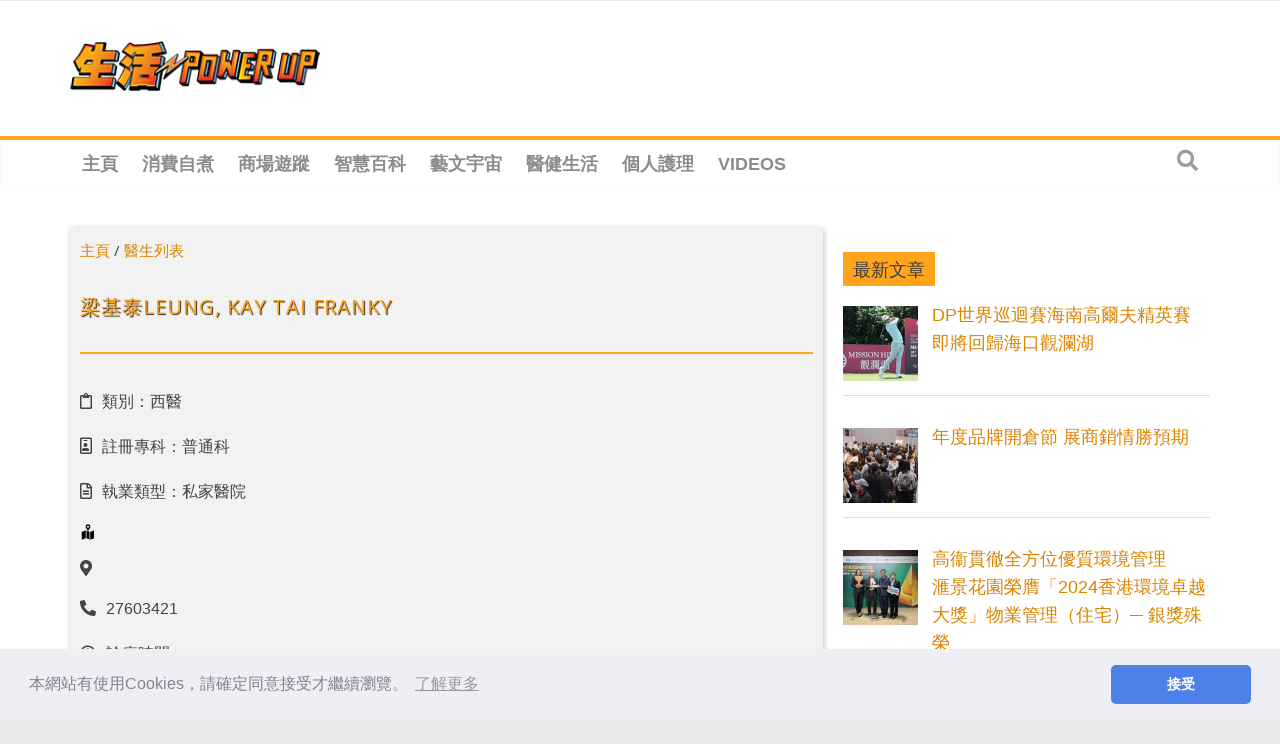

--- FILE ---
content_type: text/html; charset=utf-8
request_url: https://www.google.com/recaptcha/api2/aframe
body_size: 268
content:
<!DOCTYPE HTML><html><head><meta http-equiv="content-type" content="text/html; charset=UTF-8"></head><body><script nonce="B_F37RkgRbXFdaWt63AkDA">/** Anti-fraud and anti-abuse applications only. See google.com/recaptcha */ try{var clients={'sodar':'https://pagead2.googlesyndication.com/pagead/sodar?'};window.addEventListener("message",function(a){try{if(a.source===window.parent){var b=JSON.parse(a.data);var c=clients[b['id']];if(c){var d=document.createElement('img');d.src=c+b['params']+'&rc='+(localStorage.getItem("rc::a")?sessionStorage.getItem("rc::b"):"");window.document.body.appendChild(d);sessionStorage.setItem("rc::e",parseInt(sessionStorage.getItem("rc::e")||0)+1);localStorage.setItem("rc::h",'1769112430131');}}}catch(b){}});window.parent.postMessage("_grecaptcha_ready", "*");}catch(b){}</script></body></html>

--- FILE ---
content_type: text/plain; charset=UTF-8
request_url: https://at.teads.tv/fpc?analytics_tag_id=PUB_21432&tfpvi=&gdpr_status=22&gdpr_reason=220&gdpr_consent=&ccpa_consent=&shared_ids=&sv=d656f4a&
body_size: 56
content:
MTM4ZGU4ZGItZmExOC00MjBjLTliYTUtZjk5NTUyMzA3OGMxIzgtNQ==

--- FILE ---
content_type: application/javascript
request_url: https://creative.mingpao.com/js/advert/uid2/mpuid2client.js
body_size: 1680
content:

var addetails = document.cookie.match('addetails=1') ? true : false;

var uid2setCookie = function(name, value,expires,domain){	
	let cookie_content = name+"="+value+";expires="+(expires==""?"Thu, 01 Jan 1970 00:00:00 UTC":expires)+";path=/;"+(domain?"domain="+domain+";":"");
	// console.log('uid2setCookie:'+cookie_content);
	document.cookie = cookie_content;
}
// if(document.cookie.match(new RegExp("(^| )mingpaoUID2UpdateTime=([^;]+)"))){
	// console.log("[UID2]"+document.cookie.match(new RegExp("(^| )mingpaoUID2UpdateTime=([^;]+)"))[2]);
// }
window.__uid2 = window.__uid2 || {};
window.__uid2.callbacks = window.__uid2.callbacks || [];
	
var currentUid2Token = null;
var clearUIDwhileLoggedOut = true;
var currentRootHostName = location.hostname.split('.').slice(-2).join('.'); // one level only : xxx.com

window.__uid2.callbacks.push((eventType, payload) => {
	if (!!addetails) {
		console.log('[UID2]'+(new Date())+': event: '+eventType+' called');	
	}
	//localStorage.removeItem('__uid2_advertising_token');
	let mpcookie = document.cookie.match(new RegExp("(^| )mingpaoUID2=([^;]+)"));
	let uidModuleCookie = document.cookie.match(new RegExp("(^| )__uid2_advertising_token=([^;]+)"));
	let uid2SdkCookie = document.cookie.match(new RegExp("(^| )__uid_2=([^;]+)"));
	if (!!addetails) {
		console.log('[UID2]',[!!mpcookie,!!uidModuleCookie,!!uid2SdkCookie]);
	}

	switch (eventType) {
		case "SdkLoaded":
			let mpcookiejson  = null;
			let uidModuleCookieJson  = null;
			
			//mingpaoUID2  - created from mingpao login
			if(mpcookie){
				if(mpcookie = mpcookie[2]){  // one "=" only, to check if no errors to get the [2]
					mpcookiejson = JSON.parse(decodeURIComponent(mpcookie));
					if (!!addetails) {
						console.log("[UID2]mingpaoUID2:",mpcookiejson);	
						console.log(`[UID2]refresh token ${mpcookiejson.refresh_from} needed since `+(new Date(mpcookiejson.refresh_from)).toString());		
						console.log(`[UID2]refresh token ${mpcookiejson.refresh_expires} available till `+(new Date(mpcookiejson.refresh_expires)).toString());		
						
						console.log(`[UID2]id token ${mpcookiejson.identity_expires} vaild till `+(new Date(mpcookiejson.identity_expires)).toString());		
					}
				}else{
					console.error('[UID2] parse error:', mpcookie);
				}
			}else{							
				if (!!addetails) {
					console.log('[UID2] no uid found');
				}
			}
			
			//__uid_2 - managed by UID2 SDK
			if(uid2SdkCookie){
				if(uid2SdkCookie = uid2SdkCookie[2]){  // one "=" only, to check if no errors to get the [2]
					uid2SdkCookieJson = JSON.parse(decodeURIComponent(uid2SdkCookie));
						if (!!addetails) {
							console.log("[UID2]__uid_2:",uid2SdkCookieJson);	
							console.log(`[UID2]refresh token ${uid2SdkCookieJson.refresh_from} needed since `+(new Date(uid2SdkCookieJson.refresh_from)).toString());		
							console.log(`[UID2]refresh token ${uid2SdkCookieJson.refresh_expires} available till `+(new Date(uid2SdkCookieJson.refresh_expires)).toString());		
						}				
				}else{
					console.error('[UID2] parse error:', uid2SdkCookieJson);
				}
			}else{
				
	if (!!addetails) {
				console.log('[UID2] no stored uid2');
	}
			}
			
			//__uid2_advertising_token - managed by PREBID uid2 module
			//current subdomain only, TOL : session
		/* 	if(uidModuleCookie){				
				if(uidModuleCookie = uidModuleCookie[2]){  // one "=" only, to check if no errors to get the [2]
					uidModuleCookieJson = JSON.parse(decodeURIComponent(uidModuleCookie));
					if(uidModuleCookieJson.latestToken){
						console.log("[UID2]__uid2_advertising_token:",uidModuleCookieJson.latestToken);	
						console.log(`[UID2]refresh token ${uidModuleCookieJson.latestToken.refresh_from} needed since `+(new Date(uidModuleCookieJson.latestToken.refresh_from)).toString());		
						console.log(`[UID2]refresh token ${uidModuleCookieJson.latestToken.refresh_expires} available till `+(new Date(uidModuleCookieJson.latestToken.refresh_expires)).toString());		
					}					
				}else{
					console.error('[UID2] parse error:', uidModuleCookie);
				}
			} */
			
			if(mpcookiejson){
				/* check if those token is still not expired */			
				//identity expired
				// if(Date.now() > mpcookiejson.identity_expires){
				//refresh token expired	
				if(Date.now() > mpcookiejson.refresh_expires){
					
					//clear this token.
					console.log('[UID2]clear as expired');
					localStorage.removeItem('__uid2_advertising_token');
					
					uid2setCookie('mingpaoUID2','','',currentRootHostName);
					uid2setCookie('__uid2_advertising_token','','',currentRootHostName);
					uid2setCookie('__uid2_advertising_token','','',window.location.hostname);
					uid2setCookie('__uid_2','','',currentRootHostName);	
					mpcookiejson = null;
					
					////time to start refreshing
					// if(mpcookiejson.refresh_from > Date.now()){
					//	//SDK will refresh it
					// }
					
					//no valid UID2 , so __uid_2 does not init, and currentUid2Token is null
					
				}else{
					if (!!addetails) {
						console.log('[UID2]init with ',mpcookiejson);
					}
					currentUid2Token = mpcookiejson;// got token from mplogin for pbjs
					__uid2.init({
						identity:currentUid2Token,
						cookieDomain:currentRootHostName,
						useCookie:true
						}); //generate cookie: __uid_2
				}
			}else{
				//assumed logged out
				//clear this token
				if(clearUIDwhileLoggedOut){					
					if (!!addetails) {
						console.log('[UID2]clearing as non-login');
					}
					uid2setCookie('mingpaoUID2','','',currentRootHostName);
					uid2setCookie('__uid2_advertising_token','','',currentRootHostName);
					uid2setCookie('__uid2_advertising_token','','',window.location.hostname);
					localStorage.removeItem('__uid2_advertising_token');
					uid2setCookie('__uid_2','','',currentRootHostName);					
				}
			}
		if (!!addetails) {	
			console.log('[UID2]############ uid2 Identity:',__uid2.getIdentity());			
			console.log('[UID2]############ uid2 currentUid2Token:',currentUid2Token);			
		}
		//end of SdkLoaded
		break;
	 
		case "InitCompleted":
			if (!!addetails) {	
				// console.log("[UID2]InitCompleted:",payload.identity);
				console.log("[UID2]Init Completed");
			}
		  break;
	 
		case "IdentityUpdated":
			if (!!addetails) {	
				// console.log('[UID2]IdentityUpdated:',payload.identity);
				console.log('[UID2]Identity Updated');
			}
			// __uid_2got updated
			// __uid2_advertising_token  will be updated by prebid
		
			if(payload.identity){
				currentUid2Token = payload.identity;						
				 //push the new token to global cookies
				 // uid2setCookie('__uid_2',encodeURIComponent(JSON.stringify(payload.identity)),(new Date(payload.identity.refresh_from)).toUTCString(),currentRootHostName);
				 // console.log('[UID2]updating root cookies:',currentUid2Token);
				 console.log('[UID2]updating root cookies:');
				 uid2setCookie('mingpaoUID2',encodeURIComponent(JSON.stringify(payload.identity)),(new Date(payload.identity.refresh_expires)).toISOString(),currentRootHostName);
				 uid2setCookie('mingpaoUID2UpdateTime',(new Date()).toString(),(new Date(payload.identity.refresh_expires)).toISOString(),currentRootHostName);
				 //__uid2_advertising_token will get updated by UID2 SDK
				 
				}
	 
		  break;
	  }
});





--- FILE ---
content_type: application/javascript; charset=utf-8
request_url: https://fundingchoicesmessages.google.com/f/AGSKWxV1WFZX8v2tKC6J9g06vLCy4-ZMAA8UYMgbm1-s_tysVM2IvkAi0WQ5ZFUL15B1yumoCJ9XnLTs3zqW7pbKs09k-rH11xkSiulQHsUCC2OeLUrMOX2lPk1Pg564ammk50Rf7FLcbpFQfC0aS9kArItYUwYAdogK-90AFMdHHg3ZAE72iQy8YX1sbDE=/__advert_1./adcheck..com/adgallery/60x468./redirect?tid=
body_size: -1288
content:
window['0047f94e-f3de-4046-8fcc-b1ce97ba86d9'] = true;